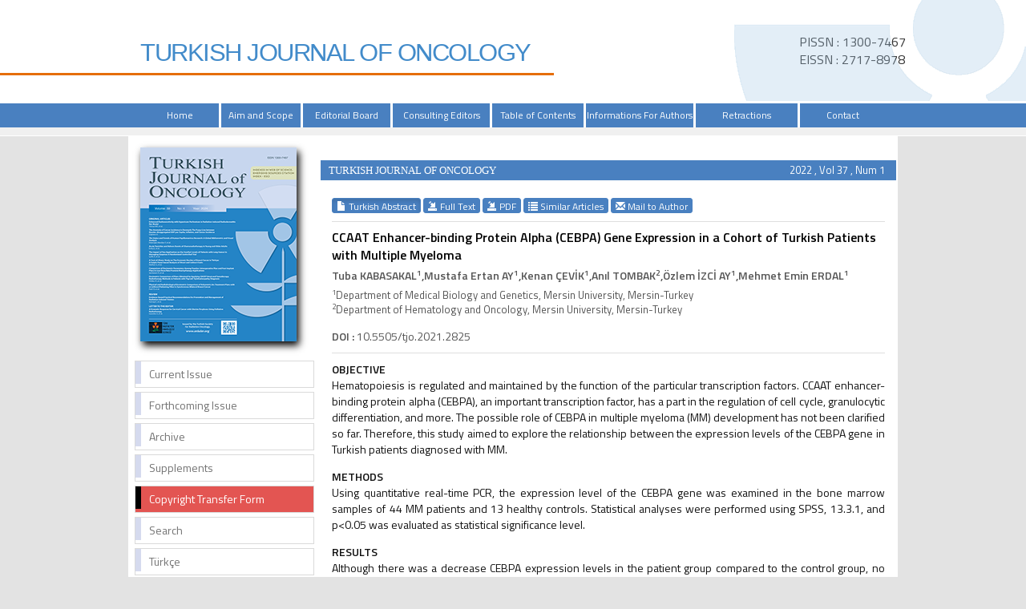

--- FILE ---
content_type: text/html
request_url: https://www.onkder.org/abstract.php?lang=en&id=1292
body_size: 3986
content:
<html xmlns="http://www.w3.org/1999/xhtml">
<head>
<meta charset="utf-8">
<meta http-equiv="X-UA-Compatible" content="IE=edge">
<title>TURKISH JOURNAL OF ONCOLOGY</title>
				   <!-- Google Scholar Meta Tags -->
						<meta name="citation_title" content="CCAAT Enhancer-binding Protein Alpha (CEBPA) Gene Expression in a Cohort of Turkish Patients with Multiple Myeloma">
									<meta name="citation_author" content="Tuba KABASAKAL">
						<meta name="citation_author" content="Mustafa Ertan AY">
						<meta name="citation_author" content="Kenan ÇEVİK">
						<meta name="citation_author" content="Anıl TOMBAK">
						<meta name="citation_author" content="Özlem İZCİ AY">
						<meta name="citation_author" content="Mehmet Emin ERDAL">
						<meta name="citation_journal_title" content="TURKISH JOURNAL OF ONCOLOGY">
			<meta name="citation_journal_abbrev" content="Turkish Journal of Oncology">
			<meta name="citation_issn" content="1300-7467">
			<meta name="citation_volume" content="37">
			<meta name="citation_issue" content="1">
								<meta name="citation_doi" content="10.5505/tjo.2021.2825">
					    <meta name="citation_language" content="English">
						<meta name="citation_keywords" content="Bone marrow; CEBPA; gene expression; multiple myeloma; transcription factor">
									<meta name="citation_abstract_html_url" content="https:///www.onkder.org/abstract.php?lang=en&id=1292">
									<meta name="citation_pdf_url" content="https:///www.onkder.org/pdf.php?id=1292">
						<!-- Google Scholar Meta Tags - SONU -->
				<link href='https://fonts.googleapis.com/css?family=Titillium+Web:400,600' rel='stylesheet' type='text/css'>
	<link href='https://fonts.googleapis.com/css?family=Coda' rel='stylesheet' type='text/css'>
	<link href='https://fonts.googleapis.com/css?family=Source+Sans+Pro:400,600' rel='stylesheet' type='text/css'>

	<link rel="stylesheet" href="https:///www.onkder.org/style/bootstrap/css/bootstrap.css">
	<link rel="stylesheet" type="text/css" href="https:///www.onkder.org/style/css/main.css"/>
	<link rel="stylesheet" type="text/css" href="https:///www.onkder.org/style/owl-carousel/owl.carousel.css"/>
	<link rel="stylesheet" type="text/css" href="https:///www.onkder.org/style/owl-carousel/owl.theme.edit.css"/>	
	<link rel="stylesheet" type="text/css" href="https:///www.onkder.org/style/fancybox/source/jquery.fancybox.css"/>

	<script type="text/javascript" src="https:///www.onkder.org/style/js/jquery-2.1.4.min.js"></script>
	<script type="text/javascript" src="https:///www.onkder.org/style/fancybox/source/jquery.fancybox.pack.js"></script>
	<script type="text/javascript" src="https:///www.onkder.org/style/bootstrap/js/bootstrap.min.js"></script>
	<script type="text/javascript" src="https:///www.onkder.org/style/owl-carousel/owl.carousel.js"></script>
	<script type="text/javascript" src="https:///www.onkder.org/style/js/jquery.highlight.js"></script>
	<script type="text/javascript" src="https:///www.onkder.org/style/js/main.js"></script>

		  	<script>
		  (function(i,s,o,g,r,a,m){i['GoogleAnalyticsObject']=r;i[r]=i[r]||function(){
		  (i[r].q=i[r].q||[]).push(arguments)},i[r].l=1*new Date();a=s.createElement(o),
		  m=s.getElementsByTagName(o)[0];a.async=1;a.src=g;m.parentNode.insertBefore(a,m)
		  })(window,document,'script','https://www.google-analytics.com/analytics.js','ga');

		  ga('create', 'UA-88185481-1', 'auto');
		  ga('send', 'pageview');

		</script>
</head>	
<body>
<div id="site_header">
	<div id="issn_area"> PISSN : 1300-7467 <br>EISSN : 2717-8978</div> 
	<div style="border-bottom: 3px solid #e56e0a;width: 54%;position: absolute;top: 91px;" class="hidden-xs hidden-sm"></div>
	<div class="container" style="height:129px; overflow: visible;">
		<div style="float:right;position: absolute;right: 0;"><img src="https:///www.onkder.org/style/images/cicek.png" class="img-responsive"></div>
		<div style="float:left"><a href="https:///www.onkder.org/" >
			<span class="site-title">TURKISH JOURNAL OF ONCOLOGY</span>
		</a>
		</div>
	</div>


	<div style="width:100%; display:block; float:left; height:10px; background:#f0f0f0; top: 30px;  position: relative;">

	</div>
	<div id="site_buttons">
		<div class="container">
			<div style="width:100%; float:right;">
				<nav>
					<ul class="nav nav-justified">
						<li><a href="https:///www.onkder.org/">Home</a></li>
						<li><a  href="static.php?id=1">Aim and Scope</a></li><li><a  href="static.php?id=2">Editorial Board</a></li><li><a  href="static.php?id=3">Consulting Editors</a></li><li><a href="content.php?id=133">Table of Contents</a></li><li><a  href="static.php?id=7">Informations For Authors</a></li><li><a  href="static.php?id=11">Retractions</a></li><li><a class="li_last" href="static.php?id=8">Contact</a></li>								          		
					</ul>
				</nav>
			</div>
		</div>
	</div>



</div>

<div id="body_alani">







<div id="main_area">
<div class="container">
<div class="row">

			<div class="col-md-3">
						
<div id="site_kapak_alani" class="hidden-xs hidden-sm">
		<a href="https:///www.onkder.org/uploads/cover_pdf/cover_157.pdf" target="_blank">
		<img  style="width:195px; height:242px; left:7px; top:7px;   position:absolute;box-shadow: 3px 5px 9px #000" src="https:///www.onkder.org/uploads/cover_images/default.png" />
	</a>
</div>

<div id="sol_menu">
			<a href="https:///www.onkder.org/content.php?id=157"><div></div><span>Current Issue</span></a>
			<a href="https:///www.onkder.org/content.php?id=106"><div></div><span>Forthcoming Issue</span></a>
			<!--<a href="javascript:void(0);"><div></div><span>Forthcoming Issue</span></a>-->

			<a href="https:///www.onkder.org/archive.php"><div></div><span>Archive</span></a>
			<a href="https:///www.onkder.org/static.php?id=10"><div></div><span>Supplements</span></a>
			<a target="blank" style="background: #e35552; color: #FFF;" href="https:///www.onkder.org/YayinHakkiDevirFormu.pdf"><div style="background: black;"></div><span>Copyright Transfer Form</span></a>
			<a href="https:///www.onkder.org/search.php"><div></div><span>Search</span></a>
			<a href="https:///www.onkder.org/change_lang.php?lang=en&return=www.onkder.org/abstract.php?lang=en&id=1292"><div></div><span>Türkçe</span></a>

			<!--a href="https:///www.onkder.org/submit"><div></div><span>Online Manuscript Submission</span></a>
			<a href="https:///www.onkder.org/submit"><div></div><span>Online Manuscript Review</span></a-->
</div>
<div class="sag_menu_kutu" style="display:block; height:401px;" >

		<div class="sag_menu_icerik">
			<div style="width:100%; display:block; height:50px;margin-top:10px; text-align:center;">
					<a target="blank" href="https://www.trod.org.tr"><img src="style/images/dernek_logo.jpg" /></a>


	<div style="width:100%; font-size:14px; text-align:center;  margin-top:0px; float:left;  display:block; ">
		<a target="blank" href="https://www.trod.org.tr/">The Official Journal of Turkish Society for Radiation Oncology</a>

	<br><br>
	<a href="https://creativecommons.org" target="_blank"><img style="margin-left:10px;" width="160px" src="/images/by-nc-nd.png" /></a><br><br>
	<a href="https://creativecommons.org" target="_blank"><img style="margin-left:10px;" width="160px" src="/images/creative_commons.png" /></a><br><br>
	<img style="margin-left:10px;" width="160px" src="/images/open.png" /><br><br></div></div></div>
</div>















		        	
			</div>
					      
			<div class="col-md-9">
			
		
			
			
						<div id="icerik-alani">
								<div style="background:#4980c0; height:25px; color:white; line-height:25px;  margin-top:0px; ">
									<span style="float:left; width:450px; margin-left:10px; font-family:Myriad Pro; font-size:13px;">
											TURKISH JOURNAL OF ONCOLOGY									</span>
									<span style="float:right; width:150px; text-align:right; margin-right:14px; color:white; font-size:13px;">
										2022 , Vol 37 , Num 1									</span>
								</div>
								
								<div style=" width:96%; margin-right:2%; margin-left:2%;  margin-top:20px;  font-size:14px;">
									
													<div style="width:100%; display:block; margin-bottom:10px; margin-top:10px;">
										        																        				<a class="btn btn-xs btn-success active" href="abstract.php?lang=tr&id=1292">
												        					<span class="glyphicon glyphicon-file" aria-hidden="true"></span> Turkish Abstract												        				</a>
												        														        		
												        		<a class="btn btn-xs btn-success" href="text.php?&id=1292"><span class="glyphicon glyphicon-import" aria-hidden="true"></span> Full Text	</a>
												        		
												        												        				<a target="_blank" class="btn btn-xs btn-success" href="pdf.php?&id=1292"><span class="glyphicon glyphicon-import" aria-hidden="true"></span> PDF	</a>
										        														        				
										        				
										        				<a class="btn btn-xs btn-success" href="similar.php?&id=1292">
										        					<span class="glyphicon glyphicon-list" aria-hidden="true"></span> Similar Articles										        				</a>
										        			
										        														        				<a class="btn btn-xs btn-success" href="mailto:ertanay@mersin.edu.tr">
										        					<span class="glyphicon glyphicon-envelope" aria-hidden="true"></span> Mail to Author										        				</a>
										        														        				<!-- 
										        				<a class="btn btn-xs btn-success various fancybox.ajax" href="ajax_handler.php?id=1292">
										        					<span class="glyphicon glyphicon-info-sign" aria-hidden="true"></span> How to Cite										        				</a>
										        				-->
										        		</div>
											        			
					
														<!--  Makale İçeriği -->
												    	<div style="width:100%; display:block; margin-bottom:10px; margin-top:10px; border-top:1px solid #dedede; padding-top:8px; ">
											        			<div style="color:#000000; display:block; width:100%; margin-bottom:5px; font-weight:bold;  font-size:16px; "> 
											        			
											        			CCAAT Enhancer-binding Protein Alpha (CEBPA) Gene Expression in a Cohort of Turkish Patients with Multiple Myeloma 
											        			</div>
											        			<div id="authors_div" style="color:#555; font-weight:bold; display:block; width:100%; margin-bottom:5px;"> 
											        					Tuba KABASAKAL<sup>1</sup>,Mustafa Ertan AY<sup>1</sup>,Kenan ÇEVİK<sup>1</sup>,Anıl TOMBAK<sup>2</sup>,Özlem İZCİ AY<sup>1</sup>,Mehmet Emin ERDAL<sup>1</sup> 
											        			</div>
											        			<span style="color:#555555;display:block; width:100%; margin-bottom:15px; font-size:13px;"> 
											        					
											        					<sup>1</sup>Department of Medical Biology and Genetics, Mersin University, Mersin-Turkey<br><sup>2</sup>Department of Hematology and Oncology, Mersin University, Mersin-Turkey 
											        			</span>
											        		
		
											        															        				<span style="color:#555555;display:block; width:100%; margin-bottom:10px;">
													        			<span style="font-weight:bold;">DOI :</span> 
													        				10.5505/tjo.2021.2825 
													        			</span>
												        													        			
		
											        			<span style="color:#111;display:block; width:100%; margin-bottom:15px; padding-top:10px; border-top:1px solid #dedede; text-align:justify"> 
											        				<b>OBJECTIVE</b><br>
Hematopoiesis is regulated and maintained by the function of the particular transcription factors.
CCAAT enhancer-binding protein alpha (CEBPA), an important transcription factor, has a part in the
regulation of cell cycle, granulocytic differentiation, and more. The possible role of CEBPA in multiple
myeloma (MM) development has not been clarified so far. Therefore, this study aimed to explore the
relationship between the expression levels of the CEBPA gene in Turkish patients diagnosed with MM.<p>
<b>METHODS</b><br>
Using quantitative real-time PCR, the expression level of the CEBPA gene was examined in the bone
marrow samples of 44 MM patients and 13 healthy controls. Statistical analyses were performed using
SPSS, 13.3.1, and p<0.05 was evaluated as statistical significance level.<p>
<b>RESULTS</b><br>
Although there was a decrease CEBPA expression levels in the patient group compared to the control
group, no statistically significant relationship was found in terms of CEBPA gene expression level and
MM compared with the controls (p=0.436).<p>
<b>CONCLUSION</b><br>
Our findings suggest that the change in the expression level of CEBPA transcript itself has probably no
effect in the pathogenesis of MM patients, although it is an important problem that needs further researches
with large-scale samples. 
											        			</span>
											        			
		
											        			<span style="color:#111;display:block; width:100%; margin-bottom:15px; padding-top:10px; margin-top:10px; border-top:1px solid #dedede;">
											        			<span style="font-weight:bold;">Keywords :</span> 
											        				Bone marrow; CEBPA; gene expression; multiple myeloma; transcription factor 
											        			</span>	
											        	</div>
											  
											        
											        	<!--  Makale İçeriği Sonu -->										
								</div>
								
							</div>
			
			
			
			
			
					
		        
		
		        
		        </div>
		     
		 </div>
	</div>
</div>	<!-- #main_area - SONU  --><div id="footer_area">
           <div id="footer_wrapper">
           
                    <div style="margin-right:5px;">
                                <a href="https:///www.onkder.org/">Home</a>
                    </div>
                    <div style="margin-right:5px;"   ><a href="static.php?id=1">Aim and Scope</a></div><div style="margin-right:5px;"   ><a href="static.php?id=2">Editorial Board</a></div><div style="margin-right:5px;" class=\"no_border\"><a href="content.php?id=133">Consulting Editors</a></div><div style="margin-right:5px;"   ><a href="static.php?id=4">Table of Contents</a></div><div style="margin-right:5px;"   ><a href="static.php?id=7">Informations For Authors</a></div><div style="margin-right:5px;"   ><a href="static.php?id=11">Retractions</a></div><div style="margin-right:5px;"  class="no_border" ><a href="static.php?id=8">Contact</a></div>            </div>
</div>




</div> <!-- body_alani - SONU -->
</body>
</html>



